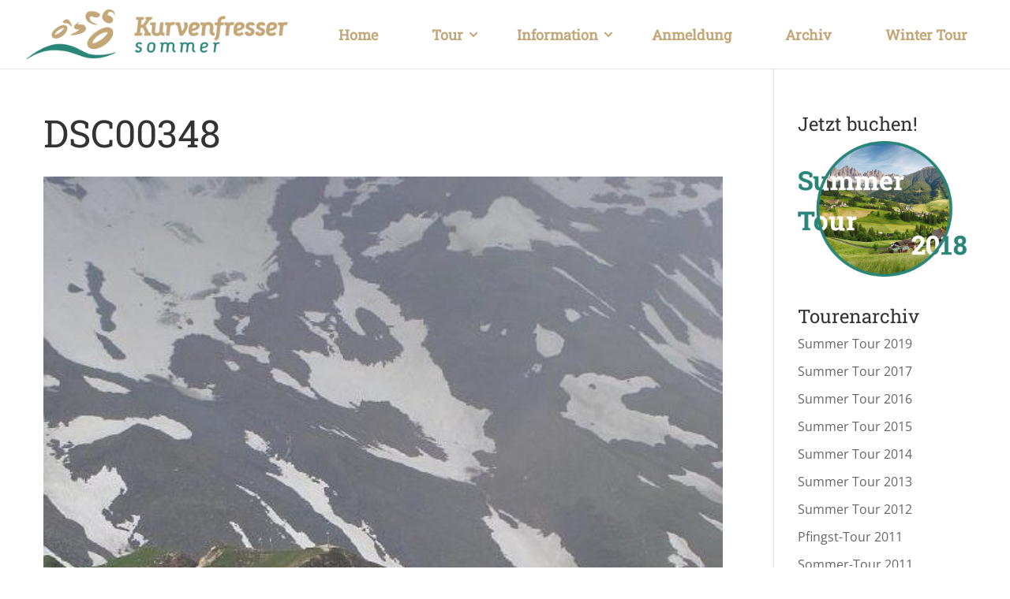

--- FILE ---
content_type: text/css
request_url: https://kurvenfresser.de/wp-content/themes/Divi-child/style.css?ver=4.18.0
body_size: 3192
content:
/*
Theme Name: Divi child
Theme URI: 
Description: 
Author: 
Author URI: 
Template: Divi
Version: 1.0.0
*/

@import url("../Divi/style.css");

/* Enter below your Customization CSS */

/*--------------------- GENERAL ------------------*/

.et_pb_gallery_item, .et_pb_portfolio_item, .et_pb_blurb_content, .et_pb_tabs_controls, .et_pb_tab, .et_pb_slide_description, .et_pb_pricing_heading, .et_pb_pricing_content, .et_pb_promo_description, .et_pb_newsletter_description, .et_pb_counter_title, .et_pb_circle_counter, .et_pb_number_counter, .et_pb_toggle_title, .et_pb_toggle_content, .et_pb_contact_main_title, .et_pb_testimonial_description_inner, .et_pb_team_member, .et_pb_countdown_timer_container, .et_pb_post, .et_pb_text, .product, .et_pb_widget {
    word-wrap: normal;
}
.et_pb_blurb_position_left .et_pb_blurb_container {
    vertical-align: middle;
}

/*============ Headings ============*/
.h1, h1 {
    font-size: 48px !important;
}
.h2, h2 {
    font-size: 36px !important;
}
.h3, h3 {
    font-size: 30px !important;
}
.h4, h4 {
    font-size: 24px !important;
}
.h5, h5 {
    font-size: 20px !important;
}

h1 a, h2 a, h3 a, h4 a, h5 a, h6 a {
	transition: all 0.3s ease-in-out;
	color: #298578;
    box-shadow: 0 4px;
    padding: 5px;
}
h1 a:hover, h2 a:hover, h3 a:hover, h4 a:hover, h5 a:hover, h6 a:hover {
	color: #FFFFFF;
	background: #298578;
    box-shadow: 0 4px #298578;
    padding: 5px;
}

@media only screen and ( min-width: 1190px ) {
.et_pb_row, .container {
	width:100%
}
}

@media only screen and ( max-width: 981px ) {
.et_pb_blurb .et_pb_blurb_content {
    padding-left: 0 !important;
}
}

@media all and ( max-width: 480px ) {
.h1, h1 {
    font-size: 38px !important;
}
.h2, h2 {
    font-size: 28px !important;
}
.h3, h3 {
    font-size: 24px !important;
}
.h4, h4 {
    font-size: 18px !important;
}
.h5, h5 {
    font-size: 18px !important;
}
}

/*-------------------- HEADER -------------------*/
.nav li ul {
		width: auto;
}
#et-top-navigation {
    font-weight: 400;
}
.et_header_style_centered #main-header .logo_container {
    height: 108px;
    margin: 15px 0;
}
@media all and ( max-width: 1366px ) {
.et_header_style_centered #main-header .logo_container {
    height: 70px !important;
    margin: 15px 0;
}
}

a #logo:hover {
	opacity:0.6;
}
#top-menu li li {
	width: 100%;
}
#top-menu li li a {
    padding: 10px 30px;
    width: 100%;
    line-height: 14px;
}
#top-menu li {
    padding-right: 20px;
}
#top-menu li.current-menu-item > a, #top-menu li.current-menu-ancestor > a {

}
.et_header_style_centered #top-menu > li > a {
    font-weight: 700;
    text-transform: uppercase;
}
#top-menu li.current-menu-ancestor > a, #top-menu li.current-menu-item > a, .et_color_scheme_red #top-menu li.current-menu-ancestor > a, .et_color_scheme_red #top-menu li.current-menu-item > a, .et_color_scheme_pink #top-menu li.current-menu-ancestor > a, .et_color_scheme_pink #top-menu li.current-menu-item > a, .et_color_scheme_orange #top-menu li.current-menu-ancestor > a, .et_color_scheme_orange #top-menu li.current-menu-item > a, .et_color_scheme_green #top-menu li.current-menu-ancestor > a, .et_color_scheme_green #top-menu li.current-menu-item > a {
    
}
.et_header_style_left #et-top-navigation nav > ul > li > a {
		
}
#top-menu-nav > ul > li > a {
    padding: 10px 22px !important;
    margin-bottom: 26px;
    font-weight: 700;
}
#top-menu-nav > ul > li > a:hover {
	opacity: 0.8;
    border-color: #298578 !important;
}
#top-menu .menu-item-has-children > a:first-child:after, #et-secondary-nav .menu-item-has-children > a:first-child:after {
	position: absolute;
    top: 9px;
    right: 0px;
    font-family: "ETmodules";
    font-size: 20px;
    font-weight: 800;
    content: "3";
}
.et-fixed-header #top-menu a:hover, .nav ul li a:hover, .et_mobile_menu li a:hover {
	opacity: 0.7;
    border-color: #ADADAD !important;
	background: none;
}
.et_mobile_menu li a, .et_mobile_menu .menu-item-has-children > a, .et_header_style_centered .mobile_nav .select_page {
	letter-spacing: 1px;
    font-weight: 700;
}
.et_mobile_menu .menu-item-has-children > a {
    background-color: none;
}
.et_mobile_menu li.current-menu-item a {
    color: #298578;
}
.et_mobile_menu {
    border-top: 3px solid #555555;
}
#top-header, #top-header .container, #top-header #et-info, #top-header .et-social-icon a {
    line-height: 1.5em;
}
#top-menu-nav > ul > li > a:hover, #et-secondary-menu > ul > li > a:hover, #et-info-email:hover, #et-info-phone:hover, .et-social-icons a:hover {
    opacity: 0.7;
    -webkit-transition: all 0.4s ease-in-out;
    -moz-transition: all 0.4s ease-in-out;
    transition: all 0.4s ease-in-out;
}

#et-secondary-nav .menu-item-language-current.menu-item-has-children > a:first-child {
		padding-right:2px;
}
#et-secondary-nav .menu-item-language-current.menu-item-has-children > a:first-child:after {
		display:none;
}
@media all and (min-width: 981px) {
.et_header_style_left .et-fixed-header #et-top-navigation nav > ul > li > a, .et_header_style_split .et-fixed-header #et-top-navigation nav > ul > li > a {
    margin-bottom: 20px;
}
}
@media all and (min-width: 981px) and (max-width: 1190px) {
#top-menu li {
    padding-right: 10px;
}
#top-menu li li a, #top-menu-nav > ul > li > a {
    padding: 10px 5px !important;
}
}

/*------------------- HOME ---------------------*/
.home h1, .blog_section h1, .contact_section h1 {
    
}

.full_width_row_100.et_pb_row.et_pb_row_fullwidth {
		width: 100% !important;
    max-width: 100% !important;
}
.et_pb_slider .et_pb_container {
    width: 100%;
}

/*------------------- HOME: TESTIMONIALE ---------------------*/
.et_pb_testimonial_author {
	margin-top: 0;
    font-weight: bold !important;
}
.et_pb_column_1_3 .et_pb_testimonial_portrait, .et_pb_column_1_4 .et_pb_testimonial_portrait, .et_pb_column_3_8 .et_pb_testimonial_portrait {
    display: block;
    float: left;
	margin-right: 30px;
}
.et_pb_testimonial .et_pb_testimonial_meta {
	font-style:italic;
	color: #c4a778;
}
html .et_pb_column .et_pb_testimonial_description {
	text-align:left !important;
}
.et_pb_testimonial .et_pb_testimonial_description_inner p {
	padding-bottom:1.5em;
}
html .et_pb_testimonial:before {
    position: absolute;
    top: -24px;
    left: -2%;
    margin-left: -16px;
    -webkit-border-radius: 31px;
    -moz-border-radius: 31px;
    border-radius: 31px;
    background: #f5f5f5;
    font-size: 180px;
    content: "“";
    opacity: 0.1;
    font-family: "Arial" !important;
    font-weight: bold !important;
}


/*-------------------- FOOTER ------------------*/
#footer-bottom {
    color: #5c5c5c;
	padding: 25px 0 25px;
    text-transform: uppercase;
}
#footer-bottom .container {
    text-align: left;
}
#footer-bottom a {
    color: #969696;
		text-transform: uppercase;
}
#footer-bottom a:hover {
    color: #222222;
}
#footer-bottom sub {
    font-size: 75%;
}
.et-social-icons li {
    display: inline-block;
    margin-left: 5px;
}
#footer-bottom .et-social-icon a {
	color: #5c5c5c !important;
    border-radius: 21px;
    width: 32px;
    height: 32px;
    padding: 4px;
    font-size: 16px !important;
    border: 2px solid;
}
#footer-bottom .et-social-icon a:hover {
	color:#eaeaea !important;
	background: #5c5c5c;
	border-color: #5c5c5c;
}

.footer-widget {
	color: #FFFFFF;
}
.footer-widget a {
	transition: all 0.2s;
	color: rgba(255, 255, 255, 0.62);
	font-weight: 600;
}
#footer-widgets .footer-widget a:hover {
	box-shadow: 0 3px 0 #FFFFFF;
}
.footer-widget h4 {
    font-size: 24px !important;
		color: rgba(255, 255, 255, 0.8);
}
body #page-container .footer-widget .et_pb_button_0 {
	color: #ffffff !important;
    background: #298578;
    border-width: 0px !important;
    border-radius: 100px;
    letter-spacing: 2px;
    font-size: 16px;
    font-family: 'Roboto Slab',Georgia,"Times New Roman",serif !important;
    font-weight: bold !important;
	box-shadow: 0 4px 0 #9ec7c1;
    padding: 15px 40px!important;
}
body #page-container .footer-widget .et_pb_button_0:hover {
    background: #1f675d !important;
    border-radius: 100px;
    letter-spacing: 2px;
	box-shadow: 0 3px 0 #FFFFFF;
}
body #page-container .footer-widget .et_pb_button_0:after {
    font-size: 32px;
    margin-top: -3px;
}

@media (max-width: 980px) {
.page-id-17 .footer-widget:first-child {
	display:none;
}
}

/*------------------ MAILCHIMP FORM -------------------*/
.widget_yikes_easy_mc_widget {
		width:100%;
}
.yikes-easy-mc-form .form-field-description, .widget_yikes_easy_mc_widget .edit-link {
    display: none !important;
}
.yikes-easy-mc-form input[type=email].yikes-easy-mc-email {
    font-size: 15px;
    font-family: Open Sans;
    padding: 10px;
    color: #555555;
    border: none;
    background: rgba(252, 246, 226, 0.5);
		line-height: 20px;
		float: left;
    width: 86%;
}
.yikes-easy-mc-form button.yikes-easy-mc-submit-button {
		-moz-transition: all 0.4s ease-in-out;
    -webkit-transition: all 0.4s ease-in-out;
    transition: all 0.4s;
		font-family: FontAwesome;
    background: #FFF;
    border: 0;
    padding: 10px;
    font-size: 20px;
    float: right;
		cursor:pointer;
		color:#555555;
		margin: 0;
    width: 14%;
}
.yikes-easy-mc-form button.yikes-easy-mc-submit-button:hover {
    color: #FFFFFF;
		background: #673D4F;
}
.widget_yikes_mc_widget .yks-mailchimpFormDivSubmit {
    display: inline-block;
    width: 100%;
    margin-top: 0;
}
.yikes-mailchimp-form-description {
		display:none;
}


#footer-widgets .footer-widget li {
    list-style: none;
}
#footer-widgets .footer-widget li:before {
    border-color: #FFFFFF;
}

html body .footer-widget .supsystic-social-sharing a.social-sharing-button {
		display:block;
		padding: 5px 10px;
		margin-bottom: 10px;
		border-radius: 4px 0 0 4px;
		-webkit-filter: grayscale(100%);
		-moz-filter: grayscale(100%);
		-ms-filter: grayscale(100%);
		-o-filter: grayscale(100%);
		filter: grayscale(100%);
}
html body .footer-widget .supsystic-social-sharing a.social-sharing-button:hover {
		-webkit-filter: grayscale(0%);
		-moz-filter: grayscale(0%);
		-ms-filter: grayscale(0%);
		-o-filter: grayscale(0%);
		filter: grayscale(0%);
}
html body .footer-widget .supsystic-social-sharing a.social-sharing-button.counter-arrowed .counter-wrap.arrowed {
    background: #FFFFFF;
    border: none;
    color: #999999;
    left: 38px;
    text-align: center;
    top: 0;
    height: 25px;
		border-radius: 0 4px 4px 0;
}
html body .footer-widget .supsystic-social-sharing a.social-sharing-button.counter-arrowed .counter-wrap.arrowed > .counter {
    display: block;
    font-size: 14px;
    font-weight: 400;
    line-height: inherit;
    padding: 5px 10px;
    text-shadow: none;
    font-family: Open Sans;
}
html body .footer-widget .supsystic-social-sharing a.social-sharing-button.counter-arrowed .counter-wrap.arrowed:after {
    border-right-color: #FFFFFF;
}

#footer-widgets .footer-widget .et_pb_widget.widget_nav_menu li:before {
    border-color: #857B73;
		border-radius: 0;
}
#footer-widgets .footer-widget .et_pb_widget.widget_nav_menu li a {
		-moz-transition: all 0.2s ease-in-out;
    -webkit-transition: all 0.2s ease-in-out;
    transition: all 0.2s;
    color: #857B73;
    text-decoration: none;
    font-size: 18px;
}
#footer-widgets .footer-widget .et_pb_widget.widget_nav_menu li a:hover {
    color: #FFFFFF;
}
.twitterwidget img {
	display:none;
}

/*-------------------- BLOG ------------------*/
.et_pb_blog_grid .et_pb_post .et_pb_image_container {
    margin: 0;
}
.et_pb_blog_grid .et_pb_post {
    padding: 0;
	background-color: transparent !important;
	border: none;
}
.et_pb_blog_grid .et_pb_image_container img, .rounded_shadow_img img {
    border-radius: 10px;
}
.et_pb_blog_grid .et_pb_post h2 {
	letter-spacing:0;
	margin-bottom: 20px;
	line-height: 1.4em;
}
.et_pb_blog_grid .et_pb_image_container img, .et_pb_blog_grid .et_pb_post h2 a {
	-moz-transition: all 0.4s ease-in-out;
    -webkit-transition: all 0.4s ease-in-out;
    transition: all 0.4s;
}
.et_pb_blog_grid .et_pb_image_container img:hover {
	opacity: 0.7;
}
.et_pb_blog_grid .et_pb_post h2 a:hover {
		opacity:0.7;
}
.et_pb_blog_grid .et_pb_post a.more-link {
    color: transparent;
    font-size: 0;
}
.et_pb_blog_grid .et_pb_post .more-link:before {
    content: "\f08e";
	font-family: FontAwesome;
	color: #555555;
	font-size: 14px;
	font-weight: bold;
}

@media all and ( max-width: 479px ) {
.et_pb_post h2, .et_pb_blog_grid h2 {
    font-size: 18px;
    padding-bottom: 10px;
}
}
@media all and (min-width: 981px) {
.et_pb_gutters3 .et_pb_column_4_4 .et_pb_grid_item, .et_pb_gutters3 .et_pb_column_4_4 .et_pb_filterable_portfolio .et_pb_portfolio_item.et_pb_grid_item, .et_pb_gutters3 .et_pb_column_4_4 .et_pb_widget, .et_pb_gutters3 .et_pb_column_4_4 .et_pb_shop_grid .woocommerce ul.products li.product, .et_pb_gutters3.et_pb_row .et_pb_column_4_4 .et_pb_grid_item, .et_pb_gutters3.et_pb_row .et_pb_column_4_4 .et_pb_filterable_portfolio .et_pb_portfolio_item.et_pb_grid_item, .et_pb_gutters3.et_pb_row .et_pb_column_4_4 .et_pb_widget, .et_pb_gutters3.et_pb_row .et_pb_column_4_4 .et_pb_shop_grid .woocommerce ul.products li.product, .et_pb_gutters3 .et_full_width_page.woocommerce-page ul.products li.product {
    width: 20.875%;
    margin: 2.5% 5.5% 2.5% 0;
}
}
@media all and (min-width: 981px) {
.et_pb_gutters3 .et_pb_column_1_2 .et_pb_grid_item, .et_pb_gutters3 .et_pb_column_1_2 .et_pb_widget, .et_pb_gutters3 .et_pb_column_1_2 .et_pb_shop_grid .woocommerce ul.products li.product, .et_pb_gutters3.et_pb_row .et_pb_column_1_2 .et_pb_grid_item, .et_pb_gutters3.et_pb_row .et_pb_column_1_2 .et_pb_widget, .et_pb_gutters3.et_pb_row .et_pb_column_1_2 .et_pb_shop_grid .woocommerce ul.products li.product, .et_pb_column_1_2 .et_pb_gutters3.et_pb_row_inner .et_pb_column_4_4 .et_pb_grid_item, .et_pb_column_1_2 .et_pb_gutters3.et_pb_row_inner .et_pb_column_4_4 .et_pb_widget, .et_pb_column_1_2 .et_pb_gutters3.et_pb_row_inner .et_pb_column_4_4 .et_pb_shop_grid .woocommerce ul.products li.product {
    margin-bottom: 6.64%;
    margin-top: 5.64%;
}
}

/*------------------------- PAGINATION -----------------------*/
.wp-pagenavi span {
		color: #FFFFFF !important;
}
.wp-pagenavi span.current, .wp-pagenavi a:hover {
    color: #FFFFFF !important;
		background: rgba(255, 255, 255, 0.41);
		border-radius: 4px;
}
.wp-pagenavi a {
		-moz-transition: all 0.2s ease-in-out;
		-webkit-transition: all 0.2s ease-in-out;
		transition: all 0.2s;
		color: #FFFFFF;
		background: #555555;
		border-radius: 4px;
}
.wp-pagenavi a:hover {
    color: #FFFFFF;
    background: #6F6F6F;
}
.wp-pagenavi .nextpostslink, .wp-pagenavi .previouspostslink {
    color: #FFFFFF !important;
}
.wp-pagenavi {
    border-top: 1px solid #555555;
}

/* ================= SIDEBAR WIDGETS ============== */
#sidebar .widgettitle {
    font-size: 22px;
		font-weight: 400;
}
.et_pb_widget li a:hover {
    color: #555555;
}
.widget_search #searchsubmit {
		transition: all 0.4s ease-in-out;
}
.widget_search #searchsubmit:hover {
		background-color: #888;
		color: #FFF;
		border-color: #888;
		cursor:pointer;
}
.rpwwt-widget ul li img {
		border-radius: 8px;
}

